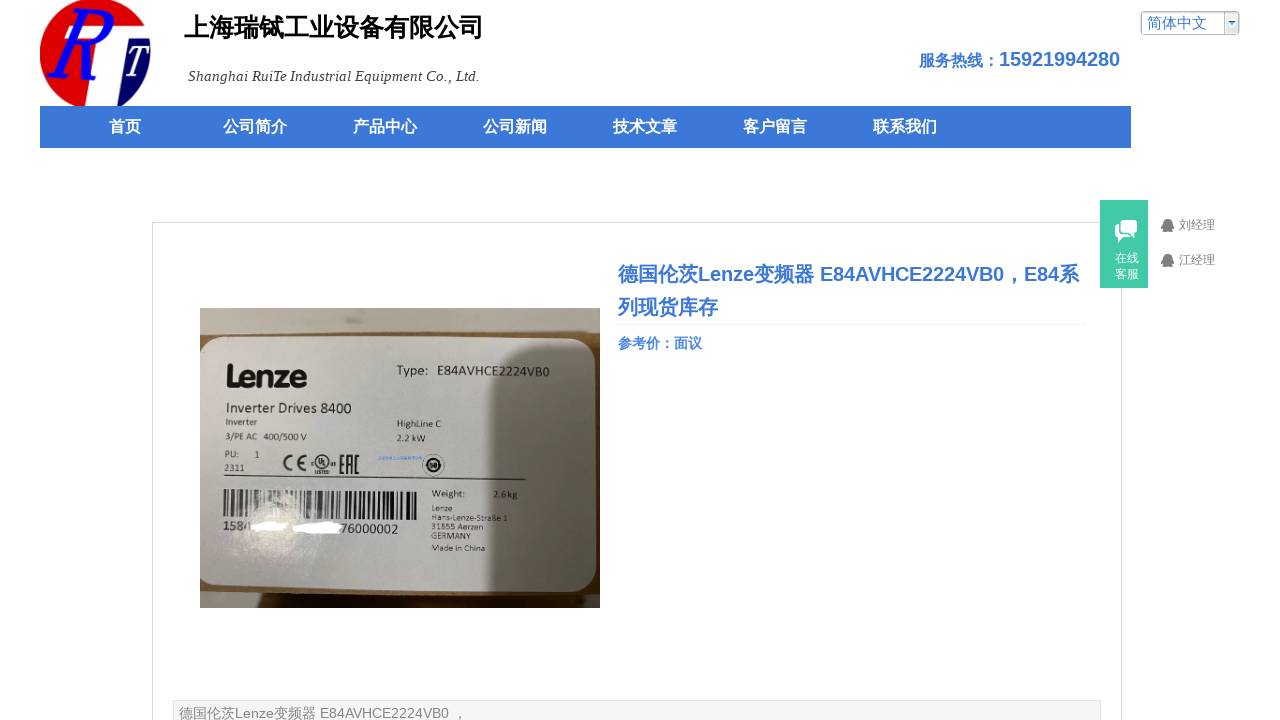

--- FILE ---
content_type: text/html; charset=utf-8
request_url: http://ruitesh.com/page96.html?product_id=344
body_size: 12411
content:
<!DOCTYPE html PUBLIC "-//W3C//DTD XHTML 1.0 Transitional//EN" "http://www.w3.org/TR/xhtml1/DTD/xhtml1-transitional.dtd">
<html xmlns="http://www.w3.org/1999/xhtml" lang="zh-Hans" >
	<head>
		<meta http-equiv="X-UA-Compatible" content="IE=Edge,chrome=1" />
	<meta name="viewport" content="width=1200" />	<meta http-equiv="Content-Type" content="text/html; charset=utf-8" />
		<meta name="format-detection" content="telephone=no" />
	     <meta http-equiv="Cache-Control" content="no-transform"/> 
     <meta http-equiv="Cache-Control" content="no-siteapp"/>
	<title>德国伦茨Lenze变频器 E84AVHCE2224VB0</title>
	<meta name="keywords"  content="伦茨Lenze变频器 , 伦茨Lenze电机   , 伦茨Lenze驱动器 , 伦茨Lenze库存 , 伦茨Lenze代理经销 " />
	<meta name="description" content="德国伦茨Lenze变频器 E84AVHCE2224VB0

E84AVHCE2224VB0属于变频器8400 HighLine。
8400 HighLine变频器适用于简单运动控制和定位任务的速度控制。
符合生态设计指南的要求。
应用领域：旋转分度台、存储系统（场内物流）、制袋填封机（包装行业）等。" />
    
                
			<link rel="shortcut icon" href="http://static.ysjianzhan.cn/website/template/default/images/favicon.ico" type="image/x-icon" />
	<link rel="Bookmark" href="http://static.ysjianzhan.cn/website/template/default/images/favicon.ico" />
		

		<link href="http://static.ysjianzhan.cn/website/template/default/css/default.css?v=17534100" rel="stylesheet" type="text/css" />
<link href="http://ruitesh.com/template/default/css/font/font.css?v=15750090" rel="stylesheet" type="text/css" />
<link href="http://ruitesh.com/template/default/css/wpassword/iconfont.css?v=17496248" rel="stylesheet" type="text/css" />
<link href="http://static.ysjianzhan.cn/website/plugin/media/css/media.css?v=14077216" rel="stylesheet" type="text/css" />
<link href="http://static.ysjianzhan.cn/website/plugin/title/css/title.css?v=17083134" rel="stylesheet" type="text/css" />
<link href="http://static.ysjianzhan.cn/website/plugin/product_detail/css/product_detail.css?v=15283602" rel="stylesheet" type="text/css" />
<link href="http://static.ysjianzhan.cn/website/plugin/customerservices/css/customerservices.css?v=14718516" rel="stylesheet" type="text/css" />
<style type="text/css">.prop_rotate_angle sup,.prop_rotate_angle .posblk-deg{font-size:11px; color:#CDCDCD; font-weight:normal; font-style:normal; }ins#qiao-wrap{height:0;} #qiao-wrap{display:block;}
</style><script>
var _hmt = _hmt || [];
(function() {
  var hm = document.createElement("script");
  hm.src = "https://hm.baidu.com/hm.js?cc387fe7f7d58b2205cac4f6d49187ea";
  var s = document.getElementsByTagName("script")[0]; 
  s.parentNode.insertBefore(hm, s);
})();
</script>
 
</head>
<body  >
<input type="hidden" value="2" name="_user_level_val" />
								<script type="text/javascript" language="javascript" src="http://static.ysjianzhan.cn/website/script/??libsjq.js,jquery.custom.js,jquery.lazyload.js,jquery.rotateutility.js,lab.js,wopop_all.js,jquery.cookie.js,jquery.simplemodal.js,fullcollumn.js,objectFitPolyfill.min.js,ierotate.js,effects/velocity.js,effects/velocity.ui.js,effects/effects.js,fullpagescroll.js,common.js,heightAdapt.js?v=17573096"></script>
<script type="text/javascript" language="javascript" src="http://static.ysjianzhan.cn/website/plugin/??media/js/init.js,new_navigation/js/overall.js,new_navigation/styles/hs6/init.js,product_detail/js/init.js?v=17633678"></script>
	<script type="text/javascript" language="javascript">
    			var webmodel = {};
	        
    wp_pages_global_func($.extend({
        'isedit': '0',
        'islogin': '0',
        'domain': 'pro8ecb9e6c',
        'p_rooturl': 'http://ruitesh.com',
        'static_rooturl': 'http://static.ysjianzhan.cn/website',
        'interface_locale': "zh_CN",
        'dev_mode': "0",
        'getsession': ''
    }, {"phpsessionid":"","punyurl":"http:\/\/ruitesh.com","curr_locale":"zh_CN","mscript_name":"","converted":false}));
    
	</script>

<link href="http://ruitesh.com/2ea966e97af4c469fb73e6171020e7ef.cssx" rel="stylesheet" /><div id="page_set_css">
</div><input type="hidden" id="page_id" name="page_id" value="96" rpid="96">
<div id="scroll_container" class="scroll_contain" style="">
	    	<div id="scroll_container_bg" style="background-color:#ffffff;background-position:center top;background-attachment:fixed;background-repeat:repeat;">&nbsp;</div>
<script>
initScrollcontainerHeight();	
</script>
     <div id="overflow_canvas_container">        <div id="canvas" style=" margin: 0 auto;width:1200px;;height:2543px">
    <div id='layerDDCDE718BCCA7A31F18ECF0D62277454' type='media'  class='cstlayer' style='left: 0px; top: 0px; position: absolute; z-index: 100; width: 111px; height: 107px; '  mid=""    deg='0'><script>
create_pc_media_set_pic('layerDDCDE718BCCA7A31F18ECF0D62277454',false);
</script>
<div class="wp-media_content"  style="overflow: hidden; width: 111px; height: 107px; border-width: 0px; border-style: solid; padding: 0px;" type="0">
<div class="img_over"  style='overflow: hidden; border-color: transparent; border-width: 0px; position: relative; width: 111px; height: 107px;'>

<div class="imgloading" style="z-index:100;"> </div>
<img  id="wp-media-image_layerDDCDE718BCCA7A31F18ECF0D62277454" onerror="set_thumb_layerDDCDE718BCCA7A31F18ECF0D62277454(this);" onload="set_thumb_layerDDCDE718BCCA7A31F18ECF0D62277454(this);" class="paragraph_image"  type="zoom" src="http://pro8ecb9e6c.pic13.ysjianzhan.cn/upload/logo_9vyj.jpg" style="width: 111px; height: auto; top: -2px; left: 0px; position: relative;;" />
</div>

</div>
<script>
(function(){
		layer_media_init_func('layerDDCDE718BCCA7A31F18ECF0D62277454',{"isedit":false,"has_effects":false});
})()
</script>
</div><script>				 $('#layerDDCDE718BCCA7A31F18ECF0D62277454').triggerHandler('layer_ready');</script><div id='layer270D3F1382450F37A2FFAE55F8C35C5D' type='title'  class='cstlayer' style='left: 144px; top: 10px; position: absolute; z-index: 102; width: 409px; height: 106px; '  mid=""    deg='0'><div class="wp-title_content" style="overflow-wrap: break-word; padding: 0px; border-color: transparent; border-width: 0px; height: 106px; width: 409px; display: block; border-style: solid;"><p><strong><span style="font-size: 25px; font-family: SimSun; color: rgb(0, 0, 0);">上海瑞铽</span></strong><strong><span style="font-size: 25px; font-family: SimSun; color: rgb(0, 0, 0);">工业设备有限公司</span></strong></p><p><span style="font-family: &quot;times new roman&quot;; color: rgb(67, 67, 67); font-size: 15px;"><em>&nbsp; &nbsp; &nbsp; &nbsp; &nbsp; &nbsp; &nbsp; &nbsp; &nbsp; &nbsp; &nbsp; &nbsp; &nbsp; &nbsp; &nbsp; &nbsp; &nbsp; &nbsp; &nbsp; &nbsp; &nbsp; &nbsp; &nbsp; &nbsp; &nbsp; &nbsp; &nbsp; &nbsp; &nbsp; &nbsp; &nbsp; &nbsp; &nbsp; &nbsp; &nbsp; &nbsp; &nbsp; &nbsp; &nbsp; &nbsp; &nbsp; &nbsp; &nbsp; &nbsp; &nbsp; &nbsp; &nbsp; &nbsp; &nbsp; &nbsp; &nbsp;Shangh</em></span><span style="color: rgb(67, 67, 67); font-size: 15px; font-family: &quot;times new roman&quot;;"><em>ai RuiTe</em></span><span style="line-height: 22.4px; color: rgb(0, 0, 255);">&nbsp;</span><span style="line-height: 16.8px; color: rgb(67, 67, 67); font-size: 15px; font-family: &quot;times new roman&quot;;"><em>Industrial&nbsp;</em></span><span style="line-height: 16.8px; color: rgb(67, 67, 67); font-size: 15px; font-family: &quot;times new roman&quot;;"><em>Equipment Co., Ltd.</em></span></p></div>
<script type="text/javascript">
$(function(){
	$('.wp-title_content').each(function(){
		if($(this).find('div').attr('align')=='justify'){
			$(this).find('div').css({'text-justify':'inter-ideograph','text-align':'justify'});
		}
	})	
})
</script>

</div><script>				 $('#layer270D3F1382450F37A2FFAE55F8C35C5D').triggerHandler('layer_ready');</script><div id='layer5ABEA325DBEF74175D95B4B500D914C2' type='multilingual'  class='cstlayer' style='left: 1100px; top: 11px; position: absolute; z-index: 108; width: 98px; height: 47px; '  mid=""    deg='0'><script type="text/javascript">
function wp_multilingual_changeLang(id)
{
	$.ajax({
		type:'POST',
		url:parseToURL('multilingual','changeLang'),
		data:"id="+id,
		success:function(js_code){
			eval(js_code);
		},
		error:function(response){
			wp_alert("Choose the language.<br/>请求失败");
		}
	});
}
</script>
<div class="wp-multilingual_content" style="border-color: transparent; border-width: 0px; width: 98px; height: 47px;" langstyle="wihite">
<style type="text/css">#layer5ABEA325DBEF74175D95B4B500D914C2 .wp-diy-selecteda-outside,.wp-diy-selecteda-content{-webkit-border-radius:5px;-moz-border-radius:5px;border-radius:5px;padding-left:1px;padding-right:1px;font-size:15px;color:rgb(60, 120, 216);background-color:rgb(207, 226, 243);}.wp-diy-selecteda-content {font-family:times new roman;} #layer5ABEA325DBEF74175D95B4B500D914C2 .wp-content {font-family:times new roman;} #layer5ABEA325DBEF74175D95B4B500D914C2 .custom_dom_class a {font-family:times new roman;} </style><div skin="wihite" class="wp-multilingual_css" style="display:none;"></div>
<div class="wp-content">
 
    <script type="text/javascript"> 
$(function(){
	var fatherid = $("#layer5ABEA325DBEF74175D95B4B500D914C2").attr('fatherid');
	var fartherInfixed = $("#"+fatherid).attr('infixed')||0;
	if(fartherInfixed==1) $("#layer5ABEA325DBEF74175D95B4B500D914C2").find('.wp-diy-selecteda-outside').remove();
	$("#layer5ABEA325DBEF74175D95B4B500D914C2").find('select').cstselect({selectclass:'wp-diy-selecteda'});
			 
})
 
</script>
 
<select name="defaultlang" id="defaultlang" style="width:100px;"  onchange="wp_multilingual_changeLang(this.value)">
		    <option value="2" selected  class="wp-language-2 wp-langitem-layer5ABEA325DBEF74175D95B4B500D914C2"  >简体中文</option>
    			<option value="1"  class="wp-language-1 wp-langitem-layer5ABEA325DBEF74175D95B4B500D914C2"  >English</option>
		</select>
  
</div>
</div>
 <script type="text/javascript">
		$(function(){
		if ($('div.wp-diy-selecteda-outside').length || $('div.wp-diy-selectedb-outside').length || $('div.wp-diy-selectedc-outside').length || $('div.wp-diy-selectedd-outside').length) {
			$('#scroll_container').scroll(function(){
				$('body').children('div.wp-diy-selecteda-content').remove();
				$('body').children('div.wp-diy-selectedb-content').remove();
				$('body').children('div.wp-diy-selectedc-content').remove();
				$('body').children('div.wp-diy-selectedd-content').remove();
			});
		}
	});
	$('#layer5ABEA325DBEF74175D95B4B500D914C2').layer_ready(function(){
		var custom_css = '#layer5ABEA325DBEF74175D95B4B500D914C2 .wp-diy-selecteda-outside,.wp-diy-selecteda-content{-webkit-border-radius:5px;-moz-border-radius:5px;border-radius:5px;padding-left:1px;padding-right:1px;font-size:15px;color:rgb(60, 120, 216);background-color:rgb(207, 226, 243);}.wp-diy-selecteda-content {font-family:times new roman;} #layer5ABEA325DBEF74175D95B4B500D914C2 .wp-content {font-family:times new roman;} #layer5ABEA325DBEF74175D95B4B500D914C2 .custom_dom_class a {font-family:times new roman;} ';
		var langstyle = 'wihite';
		var $curlayer = $('#layer5ABEA325DBEF74175D95B4B500D914C2');
		var custom_a_font_size = $curlayer.find('.wp-content .custom_dom_class').css('font-size');
		var custom_a_color = $curlayer.find('.wp-content .custom_dom_class').css('color');
		if(custom_a_font_size){
			$curlayer.find('.wp-content .custom_dom_class a').css('font-size',custom_a_font_size);
		}
		if(custom_a_color){
			$curlayer.find('.wp-content .custom_dom_class a').css('color',custom_a_color);
		}
		if((langstyle == 'default' || langstyle == 'yellow') && custom_css == ''){
			$curlayer.find('.wp-content p.custom_dom_class a').css('color','red');
		}
		var time=100;
		if(langstyle == 'custom5' || langstyle == 'custom6') time=500;
		$curlayer.find(".aout_over").unbind('click.toggle').bind('click.toggle',function(){$curlayer.find(".text-a").slideToggle(time);});
		setTimeout(function(){
			var text_a_font_size = $curlayer.find('.wp-content .custom_dom_class a').css('font-size') || '12px';
			var text_a_color = $curlayer.find('.wp-content .custom_dom_class .aout').css('color') || '#ffffff';
			var text_a_bgcolor = $curlayer.find('.wp-content .custom_dom_class').css('background-color') || '#ffffff';
			var text_a_border_radius = $curlayer.find('.wp-content .custom_dom_class .aout').css('border-radius') || '5px';
			var $text_a = $curlayer.find('.wp-content .custom_dom_class .text-a');
			if(text_a_font_size){$text_a.find('a').css('font-size',text_a_font_size);}
			if(text_a_color){$text_a.find('a').css('color',text_a_color);}
			if(text_a_bgcolor){$text_a.css('background-color',text_a_bgcolor);}
			if(text_a_border_radius){$text_a.css('border-radius',text_a_border_radius);}
		},400);
	});
</script>
</div><script>				 $('#layer5ABEA325DBEF74175D95B4B500D914C2').triggerHandler('layer_ready');</script><div id='layer73E33F99A6049F243E4A87E7FC982C18' type='title'  class='cstlayer' style='left: 879px; top: 45px; position: absolute; z-index: 105; width: 216px; height: 32px; '  mid=""    deg='0'><div class="wp-title_content" style="overflow-wrap: break-word; padding: 0px; border-color: transparent; border-width: 0px; height: 32px; width: 216px; display: block;"><p><span style="font-size: 16px; color: rgb(60, 120, 216);"><strong>服务热线：</strong></span><strong><span style="font-size: 20px; color: rgb(60, 120, 216);">15921994280</span></strong></p></div>

</div><script>				 $('#layer73E33F99A6049F243E4A87E7FC982C18').triggerHandler('layer_ready');</script><div id='layerE75A196BDF61E276A7F4E8976EC4C898' type='new_navigation'  class='cstlayer' style='left: 0px; top: 106px; position: absolute; z-index: 103; width: 1091px; height: 42px; '  mid=""    deg='0'><div class="wp-new_navigation_content" style="border-color: transparent; border-width: 0px; width: 1091px; border-style: solid; padding: 0px; background-color: rgb(60, 120, 216); display: block; overflow: visible; height: auto;;display:block;overflow:hidden;height:0px;" type="0">
<script type="text/javascript"> 
		
	</script>
<div skin="hs6" class="nav1 menu_hs6" ishorizon="1" colorstyle="darkorange" direction="0" more="更多" moreshow="1" morecolor="lightskyblue" hover="1" hover_scr="0" submethod="0" umenu="0" dmenu="0" sethomeurl="http://ruitesh.com/page72.html" smcenter="0">
		<ul id="nav_layerE75A196BDF61E276A7F4E8976EC4C898" class="navigation"  style="width:auto;"  >
		<li style="z-index:2;"  class="wp_subtop"  pid="72" ><a  class="  "  href="http://ruitesh.com">首页</a></li><li style="z-index:2;"  class="wp_subtop"  pid="86" ><a  class="  "  href="http://ruitesh.com/page86.html">公司简介</a></li><li style="z-index:2;"  class="wp_subtop"  pid="87" ><a  class=" sub "  href="http://ruitesh.com/page87.html">产品中心</a><ul style="z-index:2;"><li style="z-index:3;"  class=""  pid=0 ><a  class="  "  href="http://ruitesh.com/page92.html">品牌分类</a></li><li style="z-index:3;"  class=""  pid=0 ><a  class="  "  href="http://ruitesh.com/page91.html">产品分类</a></li></ul></li><li style="z-index:2;"  class="wp_subtop"  pid="88" ><a  class="  "  href="http://ruitesh.com/page88.html">公司新闻</a></li><li style="z-index:2;"  class="wp_subtop"  pid="89" ><a  class="  "  href="http://ruitesh.com/page89.html">技术文章</a></li><li style="z-index:2;"  class="wp_subtop"  pid="93" ><a  class="  "  href="http://ruitesh.com/page93.html">客户留言</a></li><li style="z-index:2;"  class="wp_subtop"  pid="94" ><a  class="  "  href="http://ruitesh.com/page94.html">联系我们</a></li>	</ul>
</div>

<script type="text/javascript"> 
				$("#layerE75A196BDF61E276A7F4E8976EC4C898").data("datasty_", '@charset "utf-8";  #nav_layerE75A196BDF61E276A7F4E8976EC4C898,#nav_layerE75A196BDF61E276A7F4E8976EC4C898 ul,#nav_layerE75A196BDF61E276A7F4E8976EC4C898 li{list-style-type:none; margin:0px; padding:0px; border:thin none;}  #nav_layerE75A196BDF61E276A7F4E8976EC4C898 { position:relative;padding-left:20px;background-image:url(http://static.ysjianzhan.cn/website/plugin/new_navigation/styles/hs6/menu6_bg.jpg);background-repeat:repeat;background-position:top left;background-color:transparent;height:42px;-moz-border-radius:5px; -webkit-border-radius:5px; border-radius:5px;behavior: url(script/pie.htc);}  #nav_layerE75A196BDF61E276A7F4E8976EC4C898 li.wp_subtop{padding-left:5px;padding-right:5px;text-align:center;height:42px;line-height:42px;position: relative; float:left; width:120px; padding-bottom:0px;background-image:url(http://static.ysjianzhan.cn/website/plugin/new_navigation/styles/hs6/menu6_line.jpg);background-color:transparent;background-repeat:no-repeat;background-position:top right;}  #nav_layerE75A196BDF61E276A7F4E8976EC4C898 li.wp_subtop:hover{height:42px;line-height:42px;width:120px;text-align:center;background-image:url(http://static.ysjianzhan.cn/website/plugin/new_navigation/styles/hs6/menu6_hover.jpg);background-repeat:repeat-x;background-color:transparent;background-position:top left;}  #nav_layerE75A196BDF61E276A7F4E8976EC4C898 li.wp_subtop>a{white-space:nowrap;font-style:normal;font-weight:normal;font-family:arial;font-size:12px;display:block; padding:0px; color:#ffffff; text-align:center; text-decoration: none;overflow:hidden;}  #nav_layerE75A196BDF61E276A7F4E8976EC4C898 li.wp_subtop>a:hover{color:#fff; text-decoration: none;font-size:12px;font-style:normal;font-weight:normal;font-family:arial;color:#ffffff;text-align:center;}  #nav_layerE75A196BDF61E276A7F4E8976EC4C898 ul {position:absolute;left:0px;display:none; background-color:transparent;margin-left:0px;}  #nav_layerE75A196BDF61E276A7F4E8976EC4C898 ul li {padding-left:5px;padding-right:5px;text-align:center;position:relative; float: left;padding-bottom:0px;background-image:none;background-color:#fc6701;height:25px;line-height:25px;background-position:top left;background-repeat:repeat;}  #nav_layerE75A196BDF61E276A7F4E8976EC4C898 ul li:hover{text-align:center;background-image:none; background-color:#dc3200;width:120px;height:25px;line-height:25px;background-position:top left;background-repeat:repeat;}  #nav_layerE75A196BDF61E276A7F4E8976EC4C898 ul li a {text-align:center;color:#fff;font-size:12px;font-family:arial;font-style:normal;font-weight:normal;white-space:nowrap;display:block;}  #nav_layerE75A196BDF61E276A7F4E8976EC4C898 ul li a:hover{ color:#fff;font-size:12px;font-family:arial;text-align:center;font-style:normal;font-weight:normal;}  #nav_layerE75A196BDF61E276A7F4E8976EC4C898 ul ul {position: absolute; margin-left: 120px; margin-top: -25px;display: none; }');
		$("#layerE75A196BDF61E276A7F4E8976EC4C898").data("datastys_", '#nav_layerE75A196BDF61E276A7F4E8976EC4C898{background-color:transparent;} #nav_layerE75A196BDF61E276A7F4E8976EC4C898{background-image:url(http://static.ysjianzhan.cn/website/plugin/new_navigation/view/images/png_bg.png);} #nav_layerE75A196BDF61E276A7F4E8976EC4C898{background:;}  #nav_layerE75A196BDF61E276A7F4E8976EC4C898 li.wp_subtop{background-image:url(http://static.ysjianzhan.cn/website/plugin/new_navigation/view/images/png_bg.png);} #nav_layerE75A196BDF61E276A7F4E8976EC4C898 li.wp_subtop{background-color:transparent;} #nav_layerE75A196BDF61E276A7F4E8976EC4C898 li.wp_subtop{background:;}     #nav_layerE75A196BDF61E276A7F4E8976EC4C898 li.wp_subtop:hover{background-image:url(http://static.ysjianzhan.cn/website/plugin/new_navigation/view/images/png_bg.png);}    #nav_layerE75A196BDF61E276A7F4E8976EC4C898 li.wp_subtop:hover{background:transparent;} #nav_layerE75A196BDF61E276A7F4E8976EC4C898 li.wp_subtop:hover{background-color:#3c78d8;} #nav_layerE75A196BDF61E276A7F4E8976EC4C898 li.wp_subtop>a:hover{font-weight:bold;}     #nav_layerE75A196BDF61E276A7F4E8976EC4C898 ul li:hover{background:transparent;} #nav_layerE75A196BDF61E276A7F4E8976EC4C898 ul li:hover{background-color:#3c78d8;}            #nav_layerE75A196BDF61E276A7F4E8976EC4C898 li.wp_subtop>a:hover{font-size:12px;} #nav_layerE75A196BDF61E276A7F4E8976EC4C898 ul li a{color:#000000;} #nav_layerE75A196BDF61E276A7F4E8976EC4C898 ul li{background:none;} #nav_layerE75A196BDF61E276A7F4E8976EC4C898 ul li{background-image:url(http://static.ysjianzhan.cn/website/plugin/new_navigation/view/images/png_bg.png);} #nav_layerE75A196BDF61E276A7F4E8976EC4C898 ul li{background-color:transparent;} #nav_layerE75A196BDF61E276A7F4E8976EC4C898 li.wp_subtop>a{font-weight:bold;}         #nav_layerE75A196BDF61E276A7F4E8976EC4C898 li.wp_subtop>a{font-family:arial;}  #nav_layerE75A196BDF61E276A7F4E8976EC4C898 li.wp_subtop>a{font-size:16px;} #nav_layerE75A196BDF61E276A7F4E8976EC4C898 ul li a{font-weight:bold;}  #nav_layerE75A196BDF61E276A7F4E8976EC4C898 ul li a{font-size:14px;}   #nav_layerE75A196BDF61E276A7F4E8976EC4C898{background-position:top left;} #nav_layerE75A196BDF61E276A7F4E8976EC4C898 li.wp_subtop>a{color:#ffffff;}');
	
		</script>

<script type="text/javascript">
function wp_get_navstyle(layer_id,key){
		var navStyle = $.trim($("#"+layer_id).data(key));
		return navStyle;	
	
}	
richtxt('layerE75A196BDF61E276A7F4E8976EC4C898');
</script><script type="text/javascript">
layer_new_navigation_hs6_func({"isedit":false,"layer_id":"layerE75A196BDF61E276A7F4E8976EC4C898","menustyle":"hs6"});

</script><div class="navigation_more" data-more="lightskyblue" data-typeval="0" data-menudata="&quot;&quot;"></div>
</div>
<script type="text/javascript">
 $(function(){
	layer_new_navigation_content_func({"isedit":false,"layer_id":"layerE75A196BDF61E276A7F4E8976EC4C898","menustyle":"hs6","addopts":[]});
});
</script>

</div><script>				 $('#layerE75A196BDF61E276A7F4E8976EC4C898').triggerHandler('layer_ready');</script><div id='layer6CA128E35E35DAAD60E17C916D771CA9' type='product_detail'  class='cstlayer' style='left: 112px; top: 222px; position: absolute; z-index: 105; width: 970px; height: 2246px; ; ; ; ; ; ; '  mid=""    deg='0'><script language="javascript">
layer_product_detail_global_funcs('layer6CA128E35E35DAAD60E17C916D771CA9');

</script>
<div class="wp-product_detail_content" style="border-color: rgb(217, 217, 217); border-width: 1px; overflow: hidden; width: 928px; height: 2204px; border-style: ridge; padding: 20px; opacity: 1;filter:alpha(opacity=100);-moz-opacity:1;-khtml-opacity:1;opacity:1;" setsid="goods344">
<a class="detail_pos_link" name="f2cf"></a>
<script type="text/javascript">
	
</script>
	<link href="http://static.ysjianzhan.cn/website/plugin/product_detail/styles/default/product_detail.css?v=17297410" rel="stylesheet" type="text/css" />
 
<script type="text/javascript">
$(function(){
	var funcs=layer_product_detail_skin_init();
	function getCookie(c_name)
	{
		return funcs.getCookie(c_name);
	}

    //是否被包含,是返回true,不是返回false
    function isContained(a, b){
        return funcs.isContained(a, b);
    }

    	$('#layer6CA128E35E35DAAD60E17C916D771CA9').find('.buynow .wp-new-products-check-sub-c,.addcartshow .wp-pay_src').css("cursor", 'pointer');
    
  
  var layer = "#layer6CA128E35E35DAAD60E17C916D771CA9",$payment = $('.wproduct_payments',layer);
    layer_product_detail_buynow_tips({"layerid":"layer6CA128E35E35DAAD60E17C916D771CA9","Please select":"\u8bf7\u5148\u9009\u62e9\u89c4\u683c"});
 	$(layer).find('.product_detail_product_forms').click(function(){
        var urlparams={};
        var product_id="344";
        urlparams.product_id=product_id;
        urlparams.form_id=$(this).attr('data-formsid');
        var loadurl=parseToURL("wp_user_manage","gen_form",urlparams);
        $LAB
            .script("http://static.ysjianzhan.cn/website/plugin/tb_shopping_cart/js/tb_shopping_cart_browser.js?123")
            .wait(function(){
                wp_shoppingCart(loadurl,{
                    title:"咨询",
                    width: 650,
                    top:20,
                    style:'gen_form'
                });
            });
        return false;
    });
  //buy now
  $(layer).find('.wp-new-products-check-sub-c').click(function(){
	  	//用于防止用户选择该规格不存在的产品
	  	var flag = 0;
	  	$('.product_attr:checked').each(function(){
	  		var $a_hover = $(this).parent().children('a').css('cursor');
	  		if($a_hover == 'not-allowed'){
	  			flag = 1;
	  		}
	  	});
	  	if(flag != 0){
	  		alert('请选择存在该规格的产品！');return;
	  	}
  	    // Disabled when not selected specifications 2013/07/24
  		var tmpArr = [];if (typeof prodom != 'undefined') {
	  		prodom.each(function(){$(this).prop('checked') && tmpArr.push($(this).val())});
	  		if(((parseInt('1') != tmpArr.length)||(tmpArr.length == 0))&&(parseInt('0') != 0)) return;
  		}
  		// End
		$LAB
		.script("http://static.ysjianzhan.cn/website/plugin/shopping_cart/js/shopping_cart_browser.js")
		.wait(function(){
			 var serval=$(layer).find('form').serialize();
			 var loadurl=parseToURL("shopping_cart","showOrderInterface");
			 loadurl+="&"+serval;
			wp_shoppingCart(loadurl,{
				title:"购物车",
				width: 791,
				top:60
			});
		});
		return false;
  });

  //加入购物车
  $(layer).find('.wp-pay_src').click(function(){
		//用于防止用户选择该规格不存在的产品
  	var flag = 0;
  	$('.product_attr:checked').each(function(){
  		var $a_hover = $(this).parent().children('a').css('cursor');
  		if($a_hover == 'not-allowed'){
  			flag = 1;
  		}
  	});
  	if(flag != 0){
  		alert('请选择存在该规格的产品！');return;
  	}
	var serval=$(layer).find('form').serialize();
	$.post(parseToURL('product_detail','incookie'),serval ,function(o_result) {	
			if(o_result>0){	
					$(".wp-shopping_cart-con-num").each(function(){
						$(this).html(o_result);
					});			

					$LAB
					.script("http://static.ysjianzhan.cn/website/plugin/shopping_cart/js/shopping_cart_browser.js")
					.wait(function(){						
						 var loadurl=parseToURL("shopping_cart","shownotes");
						wp_shoppingCart(loadurl,{
							title:"购物车",
							width: 791,
							top:60
						});
					});
					
			}else{
				alert('请求失败');
			}  

			//显示购物袋
			$.post(parseToURL("shopping_cart","showShoppingBags"),function(data){
				$('#wp-shopping-bags').remove();
				$('body').append(data);
			});
			return false;
	}).error(function() { 
		alert('请求失败'); 
	});

	return false;
  });

    layer_product_detail_products_number({"layerid":"layer6CA128E35E35DAAD60E17C916D771CA9"});
});
</script>

<style>
	
</style>
<div class="wp-new-prodcuts-detail-outside">
	<div class="wp-new-prodcuts-detail">
		<div class="wp-new-prodcuts-detail-left wp-magnifier_box">
			<div class="wp-new-prodcuts-detail-picture-big wp-magnifier_small newstyle1105">
			<div class="imgloading" style="height:298px;width:298px;"> </div>
			<span class="wp-magnifier_mark"></span>
			<img onerror="set_thumb_layer6CA128E35E35DAAD60E17C916D771CA9(this);" onload="set_thumb_layer6CA128E35E35DAAD60E17C916D771CA9(this);" style="display:none;" src="http://pro8ecb9e6c.pic13.ysjianzhan.cn/upload/mzv8.jpg" class="wp-product_detail-imgpreview" alt="德国伦茨Lenze变频器 E84AVHCE2224VB0，E84系列现货库存" /></div>
			<div id="wp-magnifier_boxbig">
        	  <div class="wp-magnifier_big"><img src="http://pro8ecb9e6c.pic13.ysjianzhan.cn/upload/mzv8.jpg" alt="德国伦茨Lenze变频器 E84AVHCE2224VB0，E84系列现货库存" /></div>
        	</div>
					</div>
		<div class="wp-new-prodcuts-detail-right">
                    <div class="twjianju">
			<h2 class="prodetail_title">德国伦茨Lenze变频器 E84AVHCE2224VB0，E84系列现货库存</h2>
			<div class="wp-new-prodcuts-descone"><p><span style="font-size: 14px;">德国伦茨Lenze变频器 E84AVHCE2224VB0 ，<br/>E84AVHCE2224VB0属于变频器8400 HighLine。<br/></span></p><p><span style=";font-family:宋体;font-size:14px"><span style="font-family:Calibri">8400 HighLine</span><span style="font-family:宋体">变频器适用于简单运动控制和定位任务的速度控制。</span></span></p></div>
			<div class="wp-new-prodcuts-market-price"><label class="title">            
            参考价：面议            </label> <span> <font>0.00</font></span></div>
			<div class="wp-new-prodcuts-sale-price"><label class="title">            
            价格： </label> <span>0.00</span></div>
			
						
					</div>
            </div>
	</div>
</div>
<div style="clear:both;overflow:hidden;height:15px;">&nbsp;&nbsp;</div>
 
   <div class="oshow"  style="display:block"  >
<div class="wp-products-artview_info desc" >
<p><span style="font-size: 14px;">德国伦茨Lenze变频器 E84AVHCE2224VB0 ，<br/>E84AVHCE2224VB0属于变频器8400 HighLine。<br/></span></p><p><span style=";font-family:宋体;font-size:14px"><span style="font-family:Calibri">8400 HighLine</span><span style="font-family:宋体">变频器适用于简单运动控制和定位任务的速度控制。</span></span></p></div>
<div class="wp-products-detail-desc detail" style="padding:0px;">
<p><br/></p><p><span style="font-size: 16px; font-family: arial;"><strong><span style="font-family: SimSun; color: rgb(0, 0, 255); font-size: 14px;">德国伦茨Lenze变频器 E84AVHCE2224VB0</span></strong></span></p><p><span style="font-family: arial; font-size: 14px; color: rgb(67, 67, 67);">E84AVHCE2224VB0<strong>属于</strong><strong>变频器8400 HighLine</strong><strong>。</strong></span></p><p><span style="font-family: arial; font-size: 14px; color: rgb(67, 67, 67);"><span style="color: rgb(67, 67, 67); font-size: 14px; font-family: Calibri;">8400 HighLine</span><span style="color: rgb(67, 67, 67); font-size: 14px; font-family: 宋体;">变频器适用于简单运动控制和定位任务的速度控制。</span></span></p><p><span style="font-family: arial; font-size: 14px; color: rgb(67, 67, 67);">符合生态设计指南的要求。</span></p><p><span style="font-family: arial; font-size: 14px; color: rgb(67, 67, 67);">应用领域：旋转分度台、存储系统（场内物流）、制袋填封机（包装行业）等。</span></p><p><span style="font-family: arial; font-size: 14px; color: rgb(67, 67, 67);">&nbsp;</span></p><p><span style="font-family: arial; font-size: 14px; color: rgb(67, 67, 67);">产品亮点</span></p><p><span style="font-family: arial; font-size: 14px; color: rgb(67, 67, 67);">集成式定位控制</span></p><p><span style="font-family: arial; font-size: 14px; color: rgb(67, 67, 67);"><span style="color: rgb(67, 67, 67); font-size: 14px; font-family: 宋体;">多达</span><span style="color: rgb(67, 67, 67); font-size: 14px; font-family: Calibri;">15</span><span style="color: rgb(67, 67, 67); font-size: 14px; font-family: 宋体;">个可选的定位点，包括各自的运动曲线</span></span></p><p><span style="font-family: arial; font-size: 14px; color: rgb(67, 67, 67);"><span style="color: rgb(67, 67, 67); font-size: 14px; font-family: 宋体;">可选配符合</span><span style="color: rgb(67, 67, 67); font-size: 14px; font-family: Calibri;">SIL 3</span><span style="color: rgb(67, 67, 67); font-size: 14px; font-family: 宋体;">（</span><span style="color: rgb(67, 67, 67); font-size: 14px; font-family: Calibri;">EN IEC 62061/EN IEC 61508</span><span style="color: rgb(67, 67, 67); font-size: 14px; font-family: 宋体;">）和性能等级</span><span style="color: rgb(67, 67, 67); font-size: 14px; font-family: Calibri;">e</span><span style="color: rgb(67, 67, 67); font-size: 14px; font-family: 宋体;">（</span><span style="color: rgb(67, 67, 67); font-size: 14px; font-family: Calibri;">EN ISO 13849-1</span><span style="color: rgb(67, 67, 67); font-size: 14px; font-family: 宋体;">）的“安全断开转矩（</span><span style="color: rgb(67, 67, 67); font-size: 14px; font-family: Calibri;">STO</span><span style="color: rgb(67, 67, 67); font-size: 14px; font-family: 宋体;">）”功能</span></span></p><p><span style="font-family: arial; font-size: 14px; color: rgb(67, 67, 67);">技术数据及功能</span></p><p><span style="font-family: arial; font-size: 14px; color: rgb(67, 67, 67);">技术数据</span></p><p><span style="font-family: arial; font-size: 14px; color: rgb(67, 67, 67);">0.25 ... 45 kW</span></p><p><span style="font-family: arial; font-size: 14px; color: rgb(67, 67, 67);">连接</span></p><p><span style="font-family: arial; font-size: 14px; color: rgb(67, 67, 67);">1 AC 230 V</span></p><p><span style="font-family: arial; font-size: 14px; color: rgb(67, 67, 67);">3 AC 400 V</span></p><p><span style="font-family: arial; font-size: 14px; color: rgb(67, 67, 67);">3 AC 480 V</span></p><p><span style="font-family: arial; font-size: 14px; color: rgb(67, 67, 67);"><span style="color: rgb(67, 67, 67); font-size: 14px; font-family: Calibri;">8x</span><span style="color: rgb(67, 67, 67); font-size: 14px; font-family: 宋体;">数字量输入</span></span></p><p><span style="font-family: arial; font-size: 14px; color: rgb(67, 67, 67);"><span style="color: rgb(67, 67, 67); font-size: 14px; font-family: Calibri;">4x</span><span style="color: rgb(67, 67, 67); font-size: 14px; font-family: 宋体;">数字量输出</span></span></p><p><span style="font-family: arial; font-size: 14px; color: rgb(67, 67, 67);"><span style="color: rgb(67, 67, 67); font-size: 14px; font-family: Calibri;">2x</span><span style="color: rgb(67, 67, 67); font-size: 14px; font-family: 宋体;">模拟量输入</span></span></p><p><span style="font-family: arial; font-size: 14px; color: rgb(67, 67, 67);"><span style="color: rgb(67, 67, 67); font-size: 14px; font-family: Calibri;">2x</span><span style="color: rgb(67, 67, 67); font-size: 14px; font-family: 宋体;">模拟量输出</span></span></p><p><span style="font-family: arial; font-size: 14px; color: rgb(67, 67, 67);"><span style="color: rgb(67, 67, 67); font-size: 14px; font-family: Calibri;">1x NO/NC</span><span style="color: rgb(67, 67, 67); font-size: 14px; font-family: 宋体;">继电器</span></span></p><p><span style="font-family: arial; font-size: 14px; color: rgb(67, 67, 67);"><span style="color: rgb(67, 67, 67); font-size: 14px; font-family: 宋体;">直流母线（</span><span style="color: rgb(67, 67, 67); font-size: 14px; font-family: Calibri;">400-V</span><span style="color: rgb(67, 67, 67); font-size: 14px; font-family: 宋体;">型）</span></span></p><p><span style="font-family: arial; font-size: 14px; color: rgb(67, 67, 67);">电机温度监测</span></p><p><span style="font-family: arial; font-size: 14px; color: rgb(67, 67, 67);">&nbsp;</span></p><p><span style="font-family: arial; font-size: 14px; color: rgb(67, 67, 67);">&nbsp;</span></p><p><span style="font-family: arial; font-size: 14px; color: rgb(67, 67, 67);"><span style="color: rgb(67, 67, 67); font-size: 14px; font-family: 宋体;">变频器</span><span style="color: rgb(67, 67, 67); font-size: 14px; font-family: Calibri;">8400 StateLine</span></span></p><p><span style="font-family: arial; font-size: 14px; color: rgb(67, 67, 67);"><span style="color: rgb(67, 67, 67); font-size: 14px; font-family: Calibri;">8400 StateLine</span><span style="color: rgb(67, 67, 67); font-size: 14px; font-family: 宋体;">变频器适合简单运动控制的速度控制。</span></span></p><p><span style="font-family: arial; font-size: 14px; color: rgb(67, 67, 67);">符合生态设计指南的要求。</span></p><p><span style="font-family: arial; font-size: 14px; color: rgb(67, 67, 67);">应用领域：横向物料搬运装置、托盘装载机（场内物流）、挤压机（塑料工业）、灌装系统（包装行业）等。</span></p><p><span style="font-family: arial; font-size: 14px; color: rgb(67, 67, 67);">&nbsp;</span></p><p><span style="font-family: arial; font-size: 14px; color: rgb(67, 67, 67);">产品亮点</span></p><p><span style="font-family: arial; font-size: 14px; color: rgb(67, 67, 67);">用于驱动任务，带或不带速度反馈</span></p><p><span style="font-family: arial; font-size: 14px; color: rgb(67, 67, 67);">集成式制动管理</span></p><p><span style="font-family: arial; font-size: 14px; color: rgb(67, 67, 67);"><span style="color: rgb(67, 67, 67); font-size: 14px; font-family: 宋体;">“</span><span style="color: rgb(67, 67, 67); font-size: 14px; font-family: Calibri;">VFC Eco</span><span style="color: rgb(67, 67, 67); font-size: 14px; font-family: 宋体;">”节能功能</span></span></p><p><span style="font-family: arial; font-size: 14px; color: rgb(67, 67, 67);">&nbsp;</span></p><p><span style="font-family: arial; font-size: 14px; color: rgb(67, 67, 67);">技术数据及功能</span></p><p><span style="font-family: arial; font-size: 14px; color: rgb(67, 67, 67);">技术数据</span></p><p><span style="font-family: arial; font-size: 14px; color: rgb(67, 67, 67);">0.25 ... 45 kW</span></p><p><span style="font-family: arial; font-size: 14px; color: rgb(67, 67, 67);">连接</span></p><p><span style="font-family: arial; font-size: 14px; color: rgb(67, 67, 67);">1 AC 230 V</span></p><p><span style="font-family: arial; font-size: 14px; color: rgb(67, 67, 67);">3 AC 400 V</span></p><p><span style="font-family: arial; font-size: 14px; color: rgb(67, 67, 67);">3 AC 480 V</span></p><p><span style="font-family: arial; font-size: 14px; color: rgb(67, 67, 67);"><span style="color: rgb(67, 67, 67); font-size: 14px; font-family: Calibri;">5x</span><span style="color: rgb(67, 67, 67); font-size: 14px; font-family: 宋体;">数字量输入</span></span></p><p><span style="font-family: arial; font-size: 14px; color: rgb(67, 67, 67);"><span style="color: rgb(67, 67, 67); font-size: 14px; font-family: Calibri;">1x</span><span style="color: rgb(67, 67, 67); font-size: 14px; font-family: 宋体;">数字量输出</span></span></p><p><span style="font-family: arial; font-size: 14px; color: rgb(67, 67, 67);"><span style="color: rgb(67, 67, 67); font-size: 14px; font-family: Calibri;">1x</span><span style="color: rgb(67, 67, 67); font-size: 14px; font-family: 宋体;">模拟量输入</span></span></p><p><span style="font-family: arial; font-size: 14px; color: rgb(67, 67, 67);"><span style="color: rgb(67, 67, 67); font-size: 14px; font-family: Calibri;">1x</span><span style="color: rgb(67, 67, 67); font-size: 14px; font-family: 宋体;">模拟量输出</span></span></p><p><span style="font-family: arial; font-size: 14px; color: rgb(67, 67, 67);"><span style="color: rgb(67, 67, 67); font-size: 14px; font-family: Calibri;">1x NO/NC</span><span style="color: rgb(67, 67, 67); font-size: 14px; font-family: 宋体;">继电器</span></span></p><p><span style="font-family: arial; font-size: 14px; color: rgb(67, 67, 67);"><span style="color: rgb(67, 67, 67); font-size: 14px; font-family: 宋体;">直流母线（</span><span style="color: rgb(67, 67, 67); font-size: 14px; font-family: Calibri;">400-V</span><span style="color: rgb(67, 67, 67); font-size: 14px; font-family: 宋体;">型）</span></span></p><p><span style="font-family: arial; font-size: 14px; color: rgb(67, 67, 67);">电机温度监测</span></p><p><span style="font-family: arial; font-size: 14px;"><br/></span></p><p><span style="color: rgb(60, 120, 216);"><strong><span style="font-family: arial; font-size: 14px;">变频器现货库存型号：</span></strong></span></p><p>E82ZAFVC001</p><p>EVS9328-EP</p><p>E82EV222K4C200</p><p>E82ZBB</p><p>EVS9325-EP</p><p>E82EV222K4C</p><p>E82EV152K4C</p><p>E82EV152K4C200</p><p>E82ZWL025</p><p>E82EV551K4C200</p><p>EMF2102IBCV003</p><p>EMF2102IBCVO03</p><p>E82EV153K4B241</p><p>E82EV402K4C</p><p>E82ZAFCC210</p><p>E82MV752_4B001</p><p>E82ZBL-C</p><p>EvS9326-ES</p><p>E82ZAFAC</p><p><br/></p><p>E82ZAFSC</p><p>E82ZAFCC001/S</p><p>EVS9323-ES</p><p>EVS9321-EP</p><p>E82ZAFSC100/S</p><p>E82MV371_2B151</p><p>E82MV552_4B151</p><p>EVS9327-ES</p><p>EVS9325-ES</p><p>E82ZMV</p><p>EMF2102IBCV001</p><p>EMF2102IBCVO01</p><p>EVS9323-EP</p><p>E82ZWL050</p><p>E82ZBBXC</p><p>E82ZAFAC010</p><p>E82ZAFUC001</p><p>EVS9324-EP</p><p>EVF9323-EV</p><p>EMB9352-E</p><p><br/></p><p>EMZ9371BC</p><p>E82ZBC</p><p>E82EV751K4C200</p><p>E82EV302K4C</p><p>E82EV303K4B201</p><p>E82EV153K4B201</p><p>E82MV752 4B151</p><p>E82MV2224B151</p><p>E82MV751_4B151</p><p>E82MV222_4B001</p><p>E82MV371_2B001</p><p>E82MV251_2B001</p><p>EMF2179IB</p><p>EMF2177IB</p><p>EMF2177IB</p><p>EMB9351-E</p><p>EMF2133IB</p><p>E82ZAFCC201</p><p>E82ZAFPC001</p><p>E82ZAFSC001</p><p><br/></p><p>E82ZAFPC010</p><p>E82ZAFSC010</p><p>E82EV752K4C200</p><p>E82EV402K4C200</p><p>E82EV302K4C200</p><p>E82EV113K4C</p><p>E82EV752K4C</p><p>E82EV552K4C</p><p>E82EV751K4C</p><p>E82EV551K4C</p><p>E82EV152K2C</p><p>E82EV551K2C</p><p>E82EV371K2C</p><p>E82EV251K2C</p><p>EZN3A0037H090</p><p>EVS9330-ES</p><p>EVS9328-ES</p><p>EVS9322-EP</p><p>EVF9326-EV</p><p>EVF9325-EV</p><p><br/></p><p>EVS9324-ES</p><p>EVS9322-ES</p><p>E82MV152_4B001</p><p>E82EV751K2C</p><p><span style="font-size: 16px; font-family: arial;"></span><br/></p></div>
   </div>
 
    <div style=" clear:both"></div>
	   
	<div class="product_list_save_itemList" productstyle="default" style="display:none;"></div>
		<div class="prdview_prev_next">
		<div style="margin-top:20px;width:100%;">
		<div class="prevlist">
						<a class="prev_next_link" style="display:block;float:left;" href="http://ruitesh.com/page96.html?product_id=346#f2cf" title="伦茨Lenze变频器 E84AVTCE2224SX0">
                <span class="up_arrow"></span>
                <span class="prev_next_text prev_txt" style="display:block;float:left;margin-right: 5px;">上一个： </span>
				伦茨Lenze变频器......			</a>
						<div style="clear:both;"></div>
		</div>
		<div class="nextlist">
						<a class="prev_next_link" style="display:block;float:left;" href="http://ruitesh.com/page96.html?product_id=345#f2cf" title="德国伦茨Lenze变频器  E82EV551K4C200">
					<span class="down_arrow"></span>
					<span class="prev_next_text next_txt" style="display:block;float:left;margin-right: 5px;">下一个：</span>
				德国伦茨Lenze变......			</a>
						<div style="clear:both;"></div>
		</div>
</div>	</div>
	
	</div>
<script type="text/javascript">
$(function(){
	    $("#layer6CA128E35E35DAAD60E17C916D771CA9").find('.prevlist,.nextlist').mouseenter(function(e){
        $(this).find('.up_arrow,.down_arrow').addClass("arrowbj");
        $(this).find('.prev_next_text,.prev_next_link').addClass("arrowfontcolor");			
        $(this).css("cursor","pointer");
    }).mouseleave(function(e){
        $(this).find('.up_arrow,.down_arrow').removeClass("arrowbj");
        $(this).find('.prev_next_text,.prev_next_link').removeClass("arrowfontcolor");
    });
	var layer = $.trim("#layer6CA128E35E35DAAD60E17C916D771CA9");if (layer.length === 1) return;
	var min = Math.min,max = Math.max,$layercnt = $(layer).children('.wp-product_detail_content');
	var cstyle = 'default';

    var fullobj = $('.full_column[infixed=1]');
    if(fullobj.length){
        var fobjheight = fullobj.outerHeight()||0;
		$(layer).find('.detail_pos_link').css({'position':'absolute','top':'-'+fobjheight+'px'});
	}

	if(cstyle == 'default') {
		var magnifier = $(layer).find('.wp-magnifier_small');
		var magnifier_box = $(layer).find('.wp-magnifier_box');
		var magnifier_small_h = 0;
		var magnifier_small = $(layer).find('.wp-new-prodcuts-detail-picture-small');
		if(magnifier_small.height()>0) magnifier_small_h = magnifier_small.outerHeight(true);
		if(magnifier_box.height()<magnifier.height()) magnifier_box.css('height',magnifier.height()+magnifier_small_h);
	}
	$('.wp-magnifier_small', $layercnt).bind("mousemove", function(e){
		$layercnt.css("overflow", '');
		var $target = $(this),$prebox = $target.next('#wp-magnifier_boxbig'),$bigbox = $prebox.children('.wp-magnifier_big'),
		$mark = $target.children('.wp-magnifier_mark'),$img = $target.children('img.wp-product_detail-imgpreview'),bigImgW = 0,
		bigImgH = 0,boxW = $target.outerWidth(),boxH = $target.outerHeight(),imgW = $img.outerWidth(),imgH = $img.outerHeight(),
		marginLeft = magnifier_intval($img.css("marginLeft")),marginTop = magnifier_intval($img.css("marginTop"));
		// Big-image size
		var $bigimg = $bigbox.children('img'),bigimg = $bigimg[0];
		bigImgW = $bigimg.outerWidth() || bigimg.width;bigImgH = $bigimg.outerHeight() || bigimg.height;
		// Mark size
		var scaleX = bigImgW / imgW,scaleY = bigImgH / imgH,markW = min(imgW, magnifier_intval(imgW / scaleX)),markH = min(imgH, magnifier_intval(imgH / scaleY));
		$mark.width(markW).height(markH);markW = $mark.outerWidth();markH = $mark.outerHeight();
		// Mouse position
		var movevalue = $target.offset(),difX = e.pageX - movevalue.left,difY = e.pageY - movevalue.top;
		if ((difX < marginLeft)||(difX > boxW - marginLeft)||(difY < marginTop)||(difY > boxH - marginTop)) return;
		var mouseX = difX - markW/2 - marginLeft,mouseY = difY - markH/2 - marginTop;
		// Max range
		var maxLeft = imgW - markW,maxTop = imgH - markH,markLeft = mouseX,markTop = mouseY;
		// A moving distance of the magnifier
		markLeft = (markLeft < 0) ? 0 : min(markLeft, maxLeft);markTop = (markTop < 0) ? 0 : min(markTop, maxTop);
		// A moving rate of the magnifier
		var perX = markLeft / imgW,perY = markTop / imgH;
		// Handler position
		var markL = markLeft + marginLeft,markT = markTop + marginTop;
		$mark.css({display: 'block',left: markL+'px',top: markT+'px'});
		// Image preview position
		var preboxH = $prebox.outerHeight(),boxMarginL = magnifier_intval($target.css("marginLeft"));
		$prebox.width(markW * scaleX).height(markH * scaleY).css({left: (markL + markW + boxMarginL + 5)+'px',top: max(markT - (preboxH - markH) / 2, 0)+'px'});
		// Image position
		$bigbox.css({display: 'block',left: -(perX * $bigbox.outerWidth())+'px',top: -(perY * $bigbox.outerHeight())+'px'});
		// Unset
		$target = $bigbox = $mark = $img = $prebox = null;
	}).bind("mouseleave", function(e){
		$layercnt.css("overflow", 'hidden');
		$('.wp-magnifier_big, #wp-magnifier_boxbig, .wp-magnifier_mark',layer).removeAttr("style");
	});
	// <<<End
	if ('default' != 'listStyle') {/* Dyn-set right-area width 2013/07/19 */
		var $prdetail = $(layer).find('.wp-new-prodcuts-detail'),ltwidth = $prdetail.children('.wp-new-prodcuts-detail-left').width(),
		maxwidth = $prdetail.closest('.wp-new-prodcuts-detail-outside').width();
		if($prdetail.length&&maxwidth){
			$prdetail.width(maxwidth).children('.wp-new-prodcuts-detail-right').width(maxwidth - ltwidth);
		}
	}
});


</script></div><script>				 $('#layer6CA128E35E35DAAD60E17C916D771CA9').triggerHandler('layer_ready');</script>    </div>
     </div>	<div id="site_footer" style="width:1200px;position:absolute;height:150px;z-index:500;margin-top:0px">
		<div class="full_width " margintopheight=0 style="position:absolute;height:150px;background-color:#CCCCCC;"></div>
		<div id="footer_content" class="full_content" style="width:1200px; position:absolute;left:0;top:0;margin-left: 0px;;height:150px;">
			<div id='layer99D1B2FAC12BE64E35566E2D5EA9D229' type='title'  inbuttom='1' class='cstlayer' style='left: 77px; top: 48px; position: absolute; z-index: 102; width: 1078px; height: 70px; '  mid=""    deg='0'><div class="wp-title_content" style="overflow-wrap: break-word; padding: 0px; border-color: transparent; border-width: 0px; height: 70px; width: 1078px; border-style: solid; display: block;"><p style="color: rgb(90, 90, 90); font-family: Arial, 宋体, Helvetica, sans-serif, Verdana; font-size: 12px; font-style: normal; font-variant-ligatures: normal; font-variant-caps: normal; font-weight: normal;"><span style="line-height: 22.4px; font-family: Helvetica, Arial, PingFangSC-Regular, &quot;Hiragino Sans GB&quot;, &quot;Microsoft YaHei&quot;, 微软雅黑, &quot;Microsoft JhengHei&quot;; font-size: 16px; white-space: nowrap; background-color: rgb(204, 204, 204); color: rgb(102, 102, 102);">&nbsp; Coypright&nbsp;</span><span style="color: rgb(102, 102, 102); font-family: Arial; font-size: 14px; text-indent: 30pt;">©&nbsp;</span><span style="line-height: 22.4px; font-family: Helvetica, Arial, PingFangSC-Regular, &quot;Hiragino Sans GB&quot;, &quot;Microsoft YaHei&quot;, 微软雅黑, &quot;Microsoft JhengHei&quot;; font-size: 14px; white-space: nowrap; background-color: rgb(204, 204, 204); color: rgb(102, 102, 102);"> &nbsp;2022-2028&nbsp;All rights reserved&nbsp; &nbsp;&nbsp;</span><span style="line-height: 22.4px; font-family: Helvetica, Arial, PingFangSC-Regular, &quot;Hiragino Sans GB&quot;, &quot;Microsoft YaHei&quot;, 微软雅黑, &quot;Microsoft JhengHei&quot;; font-size: 14px; white-space: nowrap; background-color: rgb(204, 204, 204); color: rgb(102, 102, 102);">上海瑞铽工业设备有限公司版权所有</span></p><p style="color: rgb(90, 90, 90); font-family: Arial, 宋体, Helvetica, sans-serif, Verdana; font-size: 12px; font-style: normal; font-variant-ligatures: normal; font-variant-caps: normal; font-weight: normal;"><span style="background-color: rgb(204, 204, 204); color: rgb(102, 102, 102); font-size: 14px;"><font color="#252b3a" face="Helvetica, Arial, PingFangSC-Regular, Hiragino Sans GB, Microsoft YaHei, 微软雅黑, Microsoft JhengHei"><span style="font-size: 14px; white-space: nowrap; background-color: rgb(204, 204, 204); color: rgb(102, 102, 102);">&nbsp; 地址：上海市嘉定区秋竹路1001弄22号&nbsp; &nbsp;&nbsp;电话：86-21-36106005&nbsp; &nbsp; 手机：15921994280</span></font></span></p><p style="color: rgb(90, 90, 90); font-family: Arial, 宋体, Helvetica, sans-serif, Verdana; font-size: 12px; font-style: normal; font-variant-ligatures: normal; font-variant-caps: normal; font-weight: normal;"><span style="background-color: rgb(204, 204, 204); color: rgb(102, 102, 102); font-size: 14px; white-space: nowrap; font-family: Helvetica, Arial, PingFangSC-Regular, &quot;Hiragino Sans GB&quot;, &quot;Microsoft YaHei&quot;, 微软雅黑, &quot;Microsoft JhengHei&quot;;">&nbsp; 沪ICP备 2022027404号</span></p><p style=""><br></p></div>

</div><script>				 $('#layer99D1B2FAC12BE64E35566E2D5EA9D229').triggerHandler('layer_ready');</script><div id='layer15DD0FFDD7F9285D4A6236D903F2D729' type='record_police'  inbuttom='1' class='cstlayer' style='left: 693px; top: 35px; position: absolute; z-index: 103; width: 160px; height: 60px; '  mid=""    deg='0'><style type="text/css">#layer15DD0FFDD7F9285D4A6236D903F2D729 .wp-record_police_content a {color:#5a5a5a;font-family:simsun;font-size:14px;font-weight:normal;text-decoration:none;}#layer15DD0FFDD7F9285D4A6236D903F2D729 .wp-record_police_content a:hover {color:#5a5a5a;}</style><div class="wp-record_police_content" style="border-color: transparent; border-width: 0px; padding: 0px; width: 160px; height: 60px; border-style: solid;">	<a href="http://www.beian.gov.cn/portal/registerSystemInfo?recordcode=31011402009914" target="_blank" ><img class="police_img" alt="record image" style="vertical-align: text-bottom;" src="http://static.ysjianzhan.cn/website/plugin/record_police/view/icons/ghs.png" />沪公网安备31011402009914号</a>
</div>

</div><script>				 $('#layer15DD0FFDD7F9285D4A6236D903F2D729').triggerHandler('layer_ready');</script><div id='layerF8D5D594A551DA801FBA20529261189E' type='customerservices'  inbuttom='1' class='cstlayer' style='left: 1039px; top: 60px; position: absolute; z-index: 101; width: 161px; height: 48px; '  mid=""    deg='0'><div class="wp-customerservices_content" style="overflow: hidden; border-color: transparent; border-width: 0px; width: 161px; height: 48px; border-style: solid; padding: 0px;">
</div>
<script language="javascript">$(function(){
$LAB.script("http://static.ysjianzhan.cn/website/plugin/customerservices/js/floating.js?v=1").wait(function(){
	var layerid = '#layerF8D5D594A551DA801FBA20529261189E';if (layerid.length == 1) return;
	$(layerid).data("os-initval", {color: 'blue',style: 'style1',floating: 'right',mode: 'open',x: 0,y: 100});
	var options = $.extend({},{"mod_setting":{"show_name":"0","show_account":"0","version":"2","float_display":"1","plugin_hide":"0","float_top":"200","float_ltr":"0","float_position":"right","float_mode":"open","float_color":"col_42c9a8","float_effect":"style2"},"layerid":"layerF8D5D594A551DA801FBA20529261189E"})['mod_setting'];
	if ($.type(options) !== 'object') options = {};
	$(layerid).onlineService({
		color: options['float_color'] || 'blue',
		style: options['float_effect'] || 'style1',
		floating: options['float_position'] || 'right',
		position: {x: options['float_ltr'] || '0',y: options['float_top'] || '100'},
    	showAccount: options['show_account'] || '0',
		showAlias: options['show_name'] || '0',
		sources:null,
		layerId: 'layerF8D5D594A551DA801FBA20529261189E'
	});layerid = options = null;
})});
</script>
<script type="text/javascript">


</script></div><script>				 $('#layerF8D5D594A551DA801FBA20529261189E').triggerHandler('layer_ready');</script><div id='layer3AAA7938AA3EDBB3BE83ED52DB6D17CB' type='advhtml'  inbuttom='1' class='cstlayer' style='left: 926px; top: 17px; position: absolute; z-index: 100; width: 150px; height: 57px; '  mid=""    deg='0'><div class="wp-advhtml_content" style="overflow: hidden; border-color: transparent; border-width: 0px; width: 150px; height: 57px; border-style: solid; padding: 0px;">
	</div>

</div><script>				 $('#layer3AAA7938AA3EDBB3BE83ED52DB6D17CB').triggerHandler('layer_ready');</script>						<div class="fullcontent_opacity" style="width: 100%;height: 100%;position: absolute;left: 0;right: 0;top: 0;"></div>
		</div>
</div>
<!--//wp-mobile_navigate end-->
</div>


<script type="text/javascript">
var b;    
 

$._wp_previewimgmode=false;
doc_end_exec();
if($._wp_previewimgmode){
	$('.cstlayer img.img_lazy_load').trigger('appear');
}
</script>
<script>
function wx_open_login_dialog(func){
	func(true);
}
</script>
<script>
wopop_navigator_standalone_func();
</script>
 

	  
	


 
  
	


</body>
  </html>

--- FILE ---
content_type: text/css; charset=utf-8
request_url: http://ruitesh.com/2ea966e97af4c469fb73e6171020e7ef.cssx
body_size: 1924
content:
/*layer5ABEA325DBEF74175D95B4B500D914C2*/.wp-diy-selecteda{ width:auto; height:22px;  line-height:22px; -moz-border-radius:2px; -webkit-border-radius:2px; border-radius:2px; border:1px solid #b5b5b5; background:url(http://static.ysjianzhan.cn/website/plugin/multilingual/styles/wihite/images/wp-link-input-bg.gif) repeat-x #FFF;}  .wp-diy-selecteda-left{ float:left; padding:0 5px; }  .wp-diy-selecteda-button{ float:right;}  .wp-diy-selecteda-button a{ display:block; width:14px; height:22px; overflow:hidden; background:url(http://static.ysjianzhan.cn/website/plugin/multilingual/styles/wihite/images/wp-diy-selected-button.gif) no-repeat;}  .wp-diy-selecteda-button a.disabled {background:url(http://static.ysjianzhan.cn/website/plugin/multilingual/styles/wihite/images/wp-diy-selected-button2.gif) no-repeat;cursor:default;}  .wp-diy-selecteda-content{margin-left:1px; background:#FFF; border:1px solid #b5b5b5; border-top:none; display:none; position:absolute; max-height:300px; overflow-y:auto; overflow-x:hidden; z-index:1111; }  .wp-diy-selecteda-content ul li{ height:22px; line-height:22px; text-indent:5px;}  .wp-diy-selecteda-content ul li.local{ background:#4d7cc3; color:#FFF; cursor:pointer;}/*layer5ABEA325DBEF74175D95B4B500D914C2*//*layerE75A196BDF61E276A7F4E8976EC4C898*/  #nav_layerE75A196BDF61E276A7F4E8976EC4C898,#nav_layerE75A196BDF61E276A7F4E8976EC4C898 ul,#nav_layerE75A196BDF61E276A7F4E8976EC4C898 li{list-style-type:none; margin:0px; padding:0px; border:thin none;}  #nav_layerE75A196BDF61E276A7F4E8976EC4C898 { position:relative;padding-left:20px;background-image:url(http://static.ysjianzhan.cn/website/plugin/new_navigation/styles/hs6/menu6_bg.jpg);background-repeat:repeat;background-position:top left;background-color:transparent;height:42px;-moz-border-radius:5px; -webkit-border-radius:5px; border-radius:5px;behavior: url(script/pie.htc);}  #nav_layerE75A196BDF61E276A7F4E8976EC4C898 li.wp_subtop{padding-left:5px;padding-right:5px;text-align:center;height:42px;line-height:42px;position: relative; float:left; width:120px; padding-bottom:0px;background-image:url(http://static.ysjianzhan.cn/website/plugin/new_navigation/styles/hs6/menu6_line.jpg);background-color:transparent;background-repeat:no-repeat;background-position:top right;}  #nav_layerE75A196BDF61E276A7F4E8976EC4C898 li.wp_subtop:hover{height:42px;line-height:42px;width:120px;text-align:center;background-image:url(http://static.ysjianzhan.cn/website/plugin/new_navigation/styles/hs6/menu6_hover.jpg);background-repeat:repeat-x;background-color:transparent;background-position:top left;}  #nav_layerE75A196BDF61E276A7F4E8976EC4C898 li.wp_subtop>a{white-space:nowrap;font-style:normal;font-weight:normal;font-family:arial;font-size:12px;display:block; padding:0px; color:#ffffff; text-align:center; text-decoration: none;overflow:hidden;}  #nav_layerE75A196BDF61E276A7F4E8976EC4C898 li.wp_subtop>a:hover{color:#fff; text-decoration: none;font-size:12px;font-style:normal;font-weight:normal;font-family:arial;color:#ffffff;text-align:center;}  #nav_layerE75A196BDF61E276A7F4E8976EC4C898 ul {position:absolute;left:0px;display:none; background-color:transparent;margin-left:0px;}  #nav_layerE75A196BDF61E276A7F4E8976EC4C898 ul li {padding-left:5px;padding-right:5px;text-align:center;position:relative; float: left;padding-bottom:0px;background-image:none;background-color:#fc6701;height:25px;line-height:25px;background-position:top left;background-repeat:repeat;}  #nav_layerE75A196BDF61E276A7F4E8976EC4C898 ul li:hover{text-align:center;background-image:none; background-color:#dc3200;width:120px;height:25px;line-height:25px;background-position:top left;background-repeat:repeat;}  #nav_layerE75A196BDF61E276A7F4E8976EC4C898 ul li a {text-align:center;color:#fff;font-size:12px;font-family:arial;font-style:normal;font-weight:normal;white-space:nowrap;display:block;}  #nav_layerE75A196BDF61E276A7F4E8976EC4C898 ul li a:hover{ color:#fff;font-size:12px;font-family:arial;text-align:center;font-style:normal;font-weight:normal;}  #nav_layerE75A196BDF61E276A7F4E8976EC4C898 ul ul {position: absolute; margin-left: 120px; margin-top: -25px;display: none; } #nav_layerE75A196BDF61E276A7F4E8976EC4C898{background-color:transparent;} #nav_layerE75A196BDF61E276A7F4E8976EC4C898{background-image:url(http://static.ysjianzhan.cn/website/plugin/new_navigation/view/images/png_bg.png);} #nav_layerE75A196BDF61E276A7F4E8976EC4C898{background:;}  #nav_layerE75A196BDF61E276A7F4E8976EC4C898 li.wp_subtop{background-image:url(http://static.ysjianzhan.cn/website/plugin/new_navigation/view/images/png_bg.png);} #nav_layerE75A196BDF61E276A7F4E8976EC4C898 li.wp_subtop{background-color:transparent;} #nav_layerE75A196BDF61E276A7F4E8976EC4C898 li.wp_subtop{background:;}     #nav_layerE75A196BDF61E276A7F4E8976EC4C898 li.wp_subtop:hover{background-image:url(http://static.ysjianzhan.cn/website/plugin/new_navigation/view/images/png_bg.png);}    #nav_layerE75A196BDF61E276A7F4E8976EC4C898 li.wp_subtop:hover{background:transparent;} #nav_layerE75A196BDF61E276A7F4E8976EC4C898 li.wp_subtop:hover{background-color:#3c78d8;} #nav_layerE75A196BDF61E276A7F4E8976EC4C898 li.wp_subtop>a:hover{font-weight:bold;}     #nav_layerE75A196BDF61E276A7F4E8976EC4C898 ul li:hover{background:transparent;} #nav_layerE75A196BDF61E276A7F4E8976EC4C898 ul li:hover{background-color:#3c78d8;}            #nav_layerE75A196BDF61E276A7F4E8976EC4C898 li.wp_subtop>a:hover{font-size:12px;} #nav_layerE75A196BDF61E276A7F4E8976EC4C898 ul li a{color:#000000;} #nav_layerE75A196BDF61E276A7F4E8976EC4C898 ul li{background:none;} #nav_layerE75A196BDF61E276A7F4E8976EC4C898 ul li{background-image:url(http://static.ysjianzhan.cn/website/plugin/new_navigation/view/images/png_bg.png);} #nav_layerE75A196BDF61E276A7F4E8976EC4C898 ul li{background-color:transparent;} #nav_layerE75A196BDF61E276A7F4E8976EC4C898 li.wp_subtop>a{font-weight:bold;}         #nav_layerE75A196BDF61E276A7F4E8976EC4C898 li.wp_subtop>a{font-family:arial;}  #nav_layerE75A196BDF61E276A7F4E8976EC4C898 li.wp_subtop>a{font-size:16px;} #nav_layerE75A196BDF61E276A7F4E8976EC4C898 ul li a{font-weight:bold;}  #nav_layerE75A196BDF61E276A7F4E8976EC4C898 ul li a{font-size:14px;}   #nav_layerE75A196BDF61E276A7F4E8976EC4C898{background-position:top left;} #nav_layerE75A196BDF61E276A7F4E8976EC4C898 li.wp_subtop>a{color:#ffffff;} /*layerE75A196BDF61E276A7F4E8976EC4C898*//*layerE75A196BDF61E276A7F4E8976EC4C898*/  #nav_layerE75A196BDF61E276A7F4E8976EC4C898,#nav_layerE75A196BDF61E276A7F4E8976EC4C898 ul,#nav_layerE75A196BDF61E276A7F4E8976EC4C898 li{list-style-type:none; margin:0px; padding:0px; border:thin none;}  #nav_layerE75A196BDF61E276A7F4E8976EC4C898 { position:relative;padding-left:20px;background-image:url(http://static.ysjianzhan.cn/website/plugin/new_navigation/styles/hs6/menu6_bg.jpg);background-repeat:repeat;background-position:top left;background-color:transparent;height:42px;-moz-border-radius:5px; -webkit-border-radius:5px; border-radius:5px;behavior: url(script/pie.htc);}  #nav_layerE75A196BDF61E276A7F4E8976EC4C898 li.wp_subtop{padding-left:5px;padding-right:5px;text-align:center;height:42px;line-height:42px;position: relative; float:left; width:120px; padding-bottom:0px;background-image:url(http://static.ysjianzhan.cn/website/plugin/new_navigation/styles/hs6/menu6_line.jpg);background-color:transparent;background-repeat:no-repeat;background-position:top right;}  #nav_layerE75A196BDF61E276A7F4E8976EC4C898 li.wp_subtop:hover{height:42px;line-height:42px;width:120px;text-align:center;background-image:url(http://static.ysjianzhan.cn/website/plugin/new_navigation/styles/hs6/menu6_hover.jpg);background-repeat:repeat-x;background-color:transparent;background-position:top left;}  #nav_layerE75A196BDF61E276A7F4E8976EC4C898 li.wp_subtop>a{white-space:nowrap;font-style:normal;font-weight:normal;font-family:arial;font-size:12px;display:block; padding:0px; color:#ffffff; text-align:center; text-decoration: none;overflow:hidden;}  #nav_layerE75A196BDF61E276A7F4E8976EC4C898 li.wp_subtop>a:hover{color:#fff; text-decoration: none;font-size:12px;font-style:normal;font-weight:normal;font-family:arial;color:#ffffff;text-align:center;}  #nav_layerE75A196BDF61E276A7F4E8976EC4C898 ul {position:absolute;left:0px;display:none; background-color:transparent;margin-left:0px;}  #nav_layerE75A196BDF61E276A7F4E8976EC4C898 ul li {padding-left:5px;padding-right:5px;text-align:center;position:relative; float: left;padding-bottom:0px;background-image:none;background-color:#fc6701;height:25px;line-height:25px;background-position:top left;background-repeat:repeat;}  #nav_layerE75A196BDF61E276A7F4E8976EC4C898 ul li:hover{text-align:center;background-image:none; background-color:#dc3200;width:120px;height:25px;line-height:25px;background-position:top left;background-repeat:repeat;}  #nav_layerE75A196BDF61E276A7F4E8976EC4C898 ul li a {text-align:center;color:#fff;font-size:12px;font-family:arial;font-style:normal;font-weight:normal;white-space:nowrap;display:block;}  #nav_layerE75A196BDF61E276A7F4E8976EC4C898 ul li a:hover{ color:#fff;font-size:12px;font-family:arial;text-align:center;font-style:normal;font-weight:normal;}  #nav_layerE75A196BDF61E276A7F4E8976EC4C898 ul ul {position: absolute; margin-left: 120px; margin-top: -25px;display: none; } #nav_layerE75A196BDF61E276A7F4E8976EC4C898{background-color:transparent;} #nav_layerE75A196BDF61E276A7F4E8976EC4C898{background-image:url(http://static.ysjianzhan.cn/website/plugin/new_navigation/view/images/png_bg.png);} #nav_layerE75A196BDF61E276A7F4E8976EC4C898{background:;}  #nav_layerE75A196BDF61E276A7F4E8976EC4C898 li.wp_subtop{background-image:url(http://static.ysjianzhan.cn/website/plugin/new_navigation/view/images/png_bg.png);} #nav_layerE75A196BDF61E276A7F4E8976EC4C898 li.wp_subtop{background-color:transparent;} #nav_layerE75A196BDF61E276A7F4E8976EC4C898 li.wp_subtop{background:;}     #nav_layerE75A196BDF61E276A7F4E8976EC4C898 li.wp_subtop:hover{background-image:url(http://static.ysjianzhan.cn/website/plugin/new_navigation/view/images/png_bg.png);}    #nav_layerE75A196BDF61E276A7F4E8976EC4C898 li.wp_subtop:hover{background:transparent;} #nav_layerE75A196BDF61E276A7F4E8976EC4C898 li.wp_subtop:hover{background-color:#3c78d8;} #nav_layerE75A196BDF61E276A7F4E8976EC4C898 li.wp_subtop>a:hover{font-weight:bold;}     #nav_layerE75A196BDF61E276A7F4E8976EC4C898 ul li:hover{background:transparent;} #nav_layerE75A196BDF61E276A7F4E8976EC4C898 ul li:hover{background-color:#3c78d8;}            #nav_layerE75A196BDF61E276A7F4E8976EC4C898 li.wp_subtop>a:hover{font-size:12px;} #nav_layerE75A196BDF61E276A7F4E8976EC4C898 ul li a{color:#000000;} #nav_layerE75A196BDF61E276A7F4E8976EC4C898 ul li{background:none;} #nav_layerE75A196BDF61E276A7F4E8976EC4C898 ul li{background-image:url(http://static.ysjianzhan.cn/website/plugin/new_navigation/view/images/png_bg.png);} #nav_layerE75A196BDF61E276A7F4E8976EC4C898 ul li{background-color:transparent;} #nav_layerE75A196BDF61E276A7F4E8976EC4C898 li.wp_subtop>a{font-weight:bold;}         #nav_layerE75A196BDF61E276A7F4E8976EC4C898 li.wp_subtop>a{font-family:arial;}  #nav_layerE75A196BDF61E276A7F4E8976EC4C898 li.wp_subtop>a{font-size:16px;} #nav_layerE75A196BDF61E276A7F4E8976EC4C898 ul li a{font-weight:bold;}  #nav_layerE75A196BDF61E276A7F4E8976EC4C898 ul li a{font-size:14px;}   #nav_layerE75A196BDF61E276A7F4E8976EC4C898{background-position:top left;} #nav_layerE75A196BDF61E276A7F4E8976EC4C898 li.wp_subtop>a{color:#ffffff;}  /*layerE75A196BDF61E276A7F4E8976EC4C898*//*layer6CA128E35E35DAAD60E17C916D771CA9*/#layer6CA128E35E35DAAD60E17C916D771CA9 .wp-new-prodcuts-detail-right .twjianju > .prodetail_title {border-bottom-style:dotted;color:#3c78d8;font-weight:bold;font-family:'arial';}#layer6CA128E35E35DAAD60E17C916D771CA9 .wp-new-prodcuts-descone {display:none;font-size:12px;margin-bottom:10px;}#layer6CA128E35E35DAAD60E17C916D771CA9 .wp-products-artview_info { text-indent:0;}#layer6CA128E35E35DAAD60E17C916D771CA9 .arrowbj { background-color:#048BCD;}#layer6CA128E35E35DAAD60E17C916D771CA9 .arrowfontcolor { color:#048BCD;}#layer6CA128E35E35DAAD60E17C916D771CA9 .wp-new-prodcuts-detail-right .twjianju > .wp-new-prodcuts-market-price span {color:#ffffff;text-decoration:none;}#layer6CA128E35E35DAAD60E17C916D771CA9 .wp-new-prodcuts-detail-right .wp-new-prodcuts-market-price {text-decoration:none;}#layer6CA128E35E35DAAD60E17C916D771CA9 .wp-new-prodcuts-detail-right .twjianju > .wp-new-prodcuts-market-price label.title {color:#4a86e8;font-weight:bold;}#layer6CA128E35E35DAAD60E17C916D771CA9 .wp-new-prodcuts-detail-right .twjianju > .wp-new-prodcuts-sale-price {display:none;}#layer6CA128E35E35DAAD60E17C916D771CA9 .wp-new-prodcuts-detail .wp-new-prodcuts-detail-left {width:430px;}#layer6CA128E35E35DAAD60E17C916D771CA9 .wp-new-prodcuts-detail .wp-new-prodcuts-detail-picture-big {width:400px;height:400px;}#layer6CA128E35E35DAAD60E17C916D771CA9 .wp-new-prodcuts-detail-right .twjianju {margin-left:px;}#layer6CA128E35E35DAAD60E17C916D771CA9 .wp-new-prodcuts-detail-picture-small {}#layer6CA128E35E35DAAD60E17C916D771CA9 .wp-new-prodcuts-detail-picture-small-element {}#layer6CA128E35E35DAAD60E17C916D771CA9 .wp-new-prodcuts-detail-picture-small-local {border:1px solid#000000}#layer6CA128E35E35DAAD60E17C916D771CA9  .desc {font-family:'arial';font-size:10px;line-height:140%;}#layer6CA128E35E35DAAD60E17C916D771CA9  .detail {font-size:16px;line-height:140%;font-family:'arial';}#layer6CA128E35E35DAAD60E17C916D771CA9  .detail td{font-size:16px;line-height:140%;}#layer6CA128E35E35DAAD60E17C916D771CA9 .commodity_information {display:none;}#layer6CA128E35E35DAAD60E17C916D771CA9 .product_details_desc {border-top: #eeeeee 1px solid}/*layer6CA128E35E35DAAD60E17C916D771CA9*//*layer6CA128E35E35DAAD60E17C916D771CA9*/#layer6CA128E35E35DAAD60E17C916D771CA9 .prev_next_text{font-family:SimSun;font-size:12px;color:#595959;font-weight:normal;line-height:25px;} #layer6CA128E35E35DAAD60E17C916D771CA9 .prev_next_link{font-family:SimSun;font-size:12px;color:#444;font-weight:normal;line-height:25px;} #layer6CA128E35E35DAAD60E17C916D771CA9 .prdview_prev_next{display:block;} /*layer6CA128E35E35DAAD60E17C916D771CA9*//*layer6CA128E35E35DAAD60E17C916D771CA9*/    .newstyle1105{display: flex;align-items: center; position: relative}    .img_leftmove{position: absolute;width: 40px;height: 40px;left: 0}    .img_rightmove{position: absolute;width: 40px;height: 40px;right: 0}    .newbgl11051{width: 50%;height: 100%;position: absolute;left:0;z-index: 99999;}	.newbgl11052{width: 50%;height: 100%;position: absolute;right: 0;z-index: 99999;}/*layer6CA128E35E35DAAD60E17C916D771CA9*/